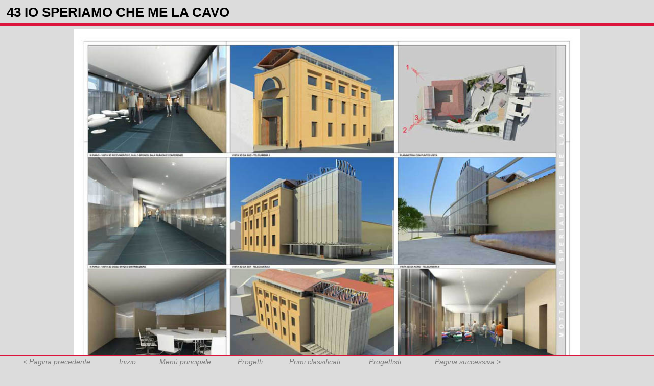

--- FILE ---
content_type: text/html; charset=iso-8859-1
request_url: http://lalibertasifaspazio.provincia.pu.it/progetti/P43_07.html
body_size: 1593
content:
<!DOCTYPE HTML PUBLIC "-//W3C//DTD HTML 4.01 Transitional//EN">
<html>
<head>
<meta http-equiv="Content-Type" content="text/html charset=iso-8859-1">
<title>Catalogo concorso progettazione ex carcere minorile di Pesaro</title>
<link rel="stylesheet"type="text/css"
href="../stili.css">
<!--author: Ing. Spendolini Laura; Dis. Corinaldesi Gloria - Provincia Pesaro Urbino
date: novembre 2008-->
</head>
<body>
<div id="container" >
   <div id="header" >
<h1 >43 IO SPERIAMO CHE ME LA CAVO</h1>
     <table class="cornice">
          <tr>
            <td></td>
          </tr>
     </table>
</div>
   <div id="laura" >
<center><img  src="../immagini/P43_07.jpg" id="oriz" alt="Tavola 7"> </center>
<div id="navigation">
</div>
<div id="content">
</div>
</div>
<div id="footer">
<table id="cornicesott">
<tr>
<td> </td>
</tr>
</table>
<table class="coll" >
<tr >
<td class="cella1"><a class="coll" href=" P43_06.html">&#60; Pagina precedente</a> </td>
<td class="cella2"><a class="coll" href="../concorso_ex_carcere.html">Inizio</a> </td>
<td class="cella1"><a class="coll" href=" ../indici/A01_indice.html">Menù principale</a> </td>
<td class="cella2"><a class="coll" href=" ../indici/A02_progetti.html">Progetti</a> </td>
<td class="cella1"><a class="coll" href=" ../indici/A03_vincitori.html">Primi classificati</a> </td>
<td class="cella1"><a class="coll" href=" ../indici/A04_autori.html">Progettisti</a> </td>
<td class="cella1"><a class="coll" href=" P44_00.html">Pagina successiva &#62;</a> </td>
</tr>
</table>
</div>
</div>
</body></html>


--- FILE ---
content_type: text/css
request_url: http://lalibertasifaspazio.provincia.pu.it/stili.css
body_size: 5102
content:
html,body{margin:0; padding: 0;height: 100%; background-color: #DCDCDC;font-family: arial,sans-serif; font-size: 90%;}
div#container{position: relative; height:100%; margin:0; padding: 0;}
body>div#container{height: auto; min-height: 100%;}
div#laura{padding: 0.5em 1.5em 0em ; }
div.laura{padding: 0.5em 1.5em 0em ; }

div#footer{bottom: 0; position: fixed;  background-color: #DCDCDC;  width: 100%; text-align: center; float: left; } 

div.header {  }
div#header { }
 img#center { display: block;   margin-left: auto;   margin-right: auto; }
 img#oriz { width: 80%; }
 img#vert { width: 45%;}

div#content { margin-right: 25em;   padding: 0 1.5em 4em;}

div#content div.imgo  {margin: 2px;  border: 1px solid #DC143C;   height: auto;  width: auto;  float: left;  text-align: center;  }
div#content div.imgv  {margin: 2px;  border: 1px solid #DC143C;   height: auto;  width: auto;  float: left;  text-align: center;  }

div#content div.imgo img.min_or   {   display: inline;  margin: 3px;  border: 1px solid #ffffff;  height: 9em  ;  width: 11em }
div#content div.imgv img.min_ver  {   display: inline;  margin: 3px;  border: 1px solid #ffffff;  height: 10em ;  width: 8em }

div#content div.imgo a:hover img   {   border: 1px solid #0000ff;   }
div#content div.imgv a:hover img   {   border: 1px solid #0000ff;   }

div#content div.desc   {   text-align: center;   font-weight: normal;  font-size: 76%;   margin: 0.1em; } 


div#navigation { padding: 0 1.5em 4em; float: right; width:25em;  margin: 0 0 0;   }

p.capogruppotext { color: black; text-align: right; font-size: 120%; font-family: arial;  font-style: italic; } 
p.capogrupponome { color: black; text-align: right; font-size: 140%; font-family: arial;   font-weight: bold; }
p.mandantinome2 { color: black; text-align: right; font-size: 120%; font-family: arial;  } 
p.mandantinome { color: black;  text-align: right; font-size: 140%; font-family: arial;  font-weight: bold; } 


h1 {color: black; text-align: left;  font-size: 200%; font-family: arial,sans-serif; margin-bottom: 0.2em; margin-top: 0.4em; margin-left: 0.5em; vertical-align: middle; font-weight: bold;} 


table.cornice {width: 100%; background-color: #DC143C; } 
table#cornicesott { width: 100%; background-color: #DC143C; border-collapse: collapse;  } 






table.coll{ width: 80%; text-align: center; margin: 0;  } 
a.coll { text-decoration: none; font-size: 85%; font-family: arial; font-style: italic; color: gray;}











div.inizio {  padding: 0; margin: 0; text-align: center; width:100%; height:100%}
img.imap { height: 90%;   margin-top: 2em ;   margin-bottom: 2em; margin-left: auto;   margin-right: auto; }



p.credit { color: black; text-align: left; font-size: 80%; font-weight: bold; font-family: arial; margin-left: 0em; } 
a.titolov { text-decoration: none; font-size: 110%;  font-family: verdana; color: #00CC33; font-weight: bold; text-align: left; } 
a.titolovi { text-decoration: none; font-size: 150%; font-family: verdana; color: #DC143C; font-weight: bold; text-align: left; } 


a.elencop { text-decoration: none; font-size: 120%;  color: black;}
a.elencop2 { text-decoration: none; font-size: 120%;  color: #DC143C; }



table#elencoP  { width: 94%; color: #DC143C; font-size: 110%; font-family: arial; line-height: 15pt; caption-side: top; margin-left: 1em; vertical-align: text-top; font-weight: bold; padding-bottom: 3em } 
td#col50 { width : 45%; }
td#col60 { width : 60%; }
td#col40 { width : 40%; }
td#col25 { width : 25%; }
td#col45 { width : 42%; }
td#col55 { width : 52%; }



table.elencoP  { width: 94%; color: #DC143C; font-size: 110%; font-family: arial; line-height: 15pt; caption-side: top; margin-left: 1em; vertical-align: text-top; font-weight: bold; padding-bottom: 3em } 
td.col50 { width : 45%; }
td.col60 { width : 60%; }
td.col40 { width : 40%; }
td.col25 { width : 25%; }
td.col45 { width : 42%; }
td.col55 { width : 52%; }







p.test1 {margin-left: 2em; color: black; text-align: justify; font-size: 120%; font-family: arial; margin-right: 2em;  } 




/*

div#content p{line-height:1.3em}


p {margin-left: 2em}


html,body{margin:0; padding: 0; height: 100%; }
body>div#container{position: relative; height:100%; height: auto; min-height: 100% ;width: 100%; margin:0; padding: 0;  }
div#container{ margin:0; padding: 0; } 
div#container{position: relative; height:100%}

body>div#container{height: auto; min-height: 100%}
div#laura { padding: 0 10em 10em;margin-left:2em ; margin-right:2em ;padding-top: 1em;   float: left;  }
div#footer{ position:absolute; bottom: 0;  width: 100%; text-align:center;  float: right;}





a.elencop { text-decoration: none; font-size: 76%; font-family: arial;  color: black;}
a.elencop2 { text-decoration: none; font-size: 76%; font-family: arial; color: #DC143C; }





a.titolo { text-decoration: none; font-size: 150%; font-family: arial; color: black; font-weight: bold; text-align: left;  }






table#divtab { } 







*/